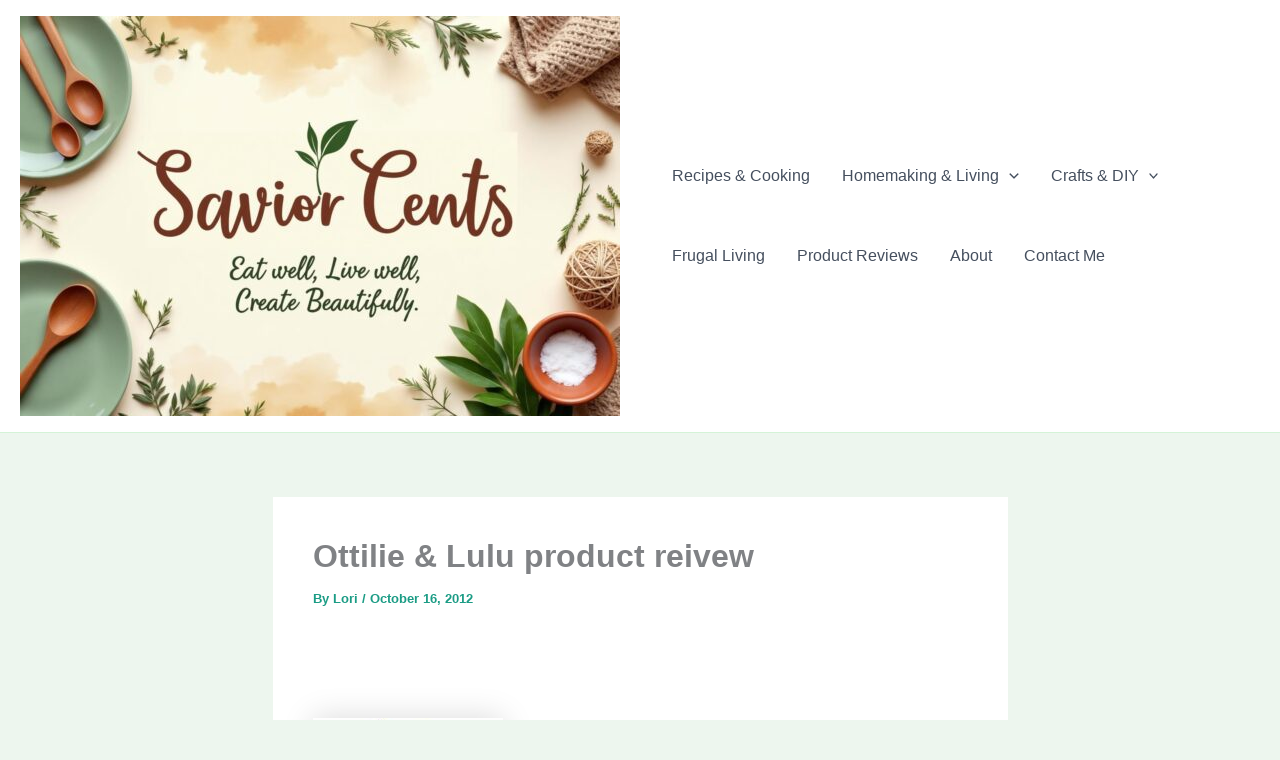

--- FILE ---
content_type: text/html; charset=utf-8
request_url: https://www.google.com/recaptcha/api2/aframe
body_size: 259
content:
<!DOCTYPE HTML><html><head><meta http-equiv="content-type" content="text/html; charset=UTF-8"></head><body><script nonce="SpvY5A_z7tjcJiCcYAxwTQ">/** Anti-fraud and anti-abuse applications only. See google.com/recaptcha */ try{var clients={'sodar':'https://pagead2.googlesyndication.com/pagead/sodar?'};window.addEventListener("message",function(a){try{if(a.source===window.parent){var b=JSON.parse(a.data);var c=clients[b['id']];if(c){var d=document.createElement('img');d.src=c+b['params']+'&rc='+(localStorage.getItem("rc::a")?sessionStorage.getItem("rc::b"):"");window.document.body.appendChild(d);sessionStorage.setItem("rc::e",parseInt(sessionStorage.getItem("rc::e")||0)+1);localStorage.setItem("rc::h",'1765973833526');}}}catch(b){}});window.parent.postMessage("_grecaptcha_ready", "*");}catch(b){}</script></body></html>